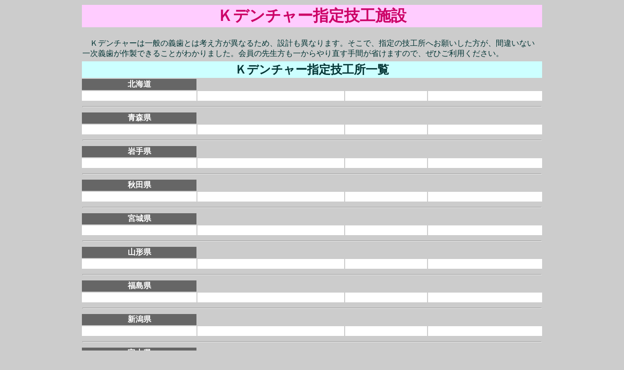

--- FILE ---
content_type: text/html
request_url: http://kdlabo.com/labo.html
body_size: 1410
content:
<html><head><title>技工所</title><meta http-equiv="Content-Type" content="text/html; charset=Shift_JIS"></head><body bgcolor="#CCCCCC"><table width="75%" border="0" align="center">  <tr bgcolor="#FFCCFF">     <td>       <div align="center"><b><font size="+3" color="#CC0066">Ｋデンチャー指定技工施設</font></b></div>    </td>  </tr></table><br><table width="75%" border="0" align="center">  <tr>    <td><font color="#003333">　Ｋデンチャーは一般の義歯とは考え方が異なるため、設計も異なります。そこで、指定の技工所へお願いした方が、間違いない一次義歯が作製できることがわかりました。会員の先生方も一からやり直す手間が省けますので、ぜひご利用ください。</font></td>  </tr></table><table width="75%" border="0" align="center">  <tr bgcolor="#CCFFFF">     <td colspan="4">       <div align="center"><b><font size="+2" color="#003333">Ｋデンチャー指定技工所一覧</font></b></div>    </td>  </tr>  <tr>     <td bgcolor="#666666" width="25%">       <div align="center"><font color="#FFFFFF"><b>北海道</b></font></div>    </td>    <td width="32%">　</td>    <td width="18%">　</td>    <td width="25%">　</td>  </tr>  <tr bgcolor="#FFFFFF">     <td width="25%">　</td>    <td width="32%">　</td>    <td width="18%">　</td>    <td width="25%">　</td>  </tr>  <tr>     <td colspan="4">       <hr>    </td>  </tr>  <tr>     <td width="25%" bgcolor="#666666">       <div align="center"><font color="#FFFFFF"><b>青森県</b></font></div>    </td>    <td width="32%">　</td>    <td width="18%">　</td>    <td width="25%">　</td>  </tr>  <tr bgcolor="#FFFFFF">     <td width="25%">　</td>    <td width="32%">　</td>    <td width="18%">　</td>    <td width="25%">　</td>  </tr>  <tr>     <td colspan="4">       <hr>    </td>  </tr>  <tr>     <td width="25%" bgcolor="#666666">       <div align="center"><font color="#FFFFFF"><b>岩手県</b></font></div>    </td>    <td width="32%">　</td>    <td width="18%">　</td>    <td width="25%">　</td>  </tr>  <tr bgcolor="#FFFFFF">     <td width="25%">　</td>    <td width="32%">　</td>    <td width="18%">　</td>    <td width="25%">　</td>  </tr>  <tr>     <td colspan="4">       <hr>    </td>  </tr>  <tr>     <td width="25%" bgcolor="#666666">       <div align="center"><font color="#FFFFFF"><b>秋田県</b></font></div>    </td>    <td width="32%">　</td>    <td width="18%">　</td>    <td width="25%">　</td>  </tr>  <tr bgcolor="#FFFFFF">     <td width="25%">　</td>    <td width="32%">　</td>    <td width="18%">　</td>    <td width="25%">　</td>  </tr>  <tr>     <td colspan="4">       <hr>    </td>  </tr>  <tr>     <td width="25%" bgcolor="#666666">       <div align="center"><b><font color="#FFFFFF">宮城県</font></b></div>    </td>    <td width="32%">　</td>    <td width="18%">　</td>    <td width="25%">　</td>  </tr>  <tr bgcolor="#FFFFFF">     <td width="25%">　</td>    <td width="32%">　</td>    <td width="18%">　</td>    <td width="25%">　</td>  </tr>  <tr>     <td colspan="4">       <hr>    </td>  </tr>  <tr>     <td width="25%" bgcolor="#666666">       <div align="center"><b><font color="#FFFFFF">山形県</font></b></div>    </td>    <td width="32%">　</td>    <td width="18%">　</td>    <td width="25%">　</td>  </tr>  <tr bgcolor="#FFFFFF">     <td width="25%">　</td>    <td width="32%">　</td>    <td width="18%">　</td>    <td width="25%">　</td>  </tr>  <tr>     <td colspan="4">       <hr>    </td>  </tr>  <tr>     <td width="25%" bgcolor="#666666">       <div align="center"><b><font color="#FFFFFF">福島県</font></b></div>    </td>    <td width="32%">　</td>    <td width="18%">　</td>    <td width="25%">　</td>  </tr>  <tr bgcolor="#FFFFFF">     <td width="25%">　</td>    <td width="32%">　</td>    <td width="18%">　</td>    <td width="25%">　</td>  </tr>  <tr>     <td colspan="4">       <hr>    </td>  </tr>  <tr>     <td width="25%" bgcolor="#666666">       <div align="center"><font color="#FFFFFF"><b>新潟県</b></font></div>    </td>    <td width="32%">　</td>    <td width="18%">　</td>    <td width="25%">　</td>  </tr>  <tr bgcolor="#FFFFFF">     <td width="25%">　</td>    <td width="32%">　</td>    <td width="18%">　</td>    <td width="25%">　</td>  </tr>  <tr>     <td colspan="4">       <hr>    </td>  </tr>  <tr>     <td width="25%" bgcolor="#666666">       <div align="center"><b><font color="#FFFFFF">富山県</font></b></div>    </td>    <td width="32%">　</td>    <td width="18%">　</td>    <td width="25%">　</td>  </tr>  <tr bgcolor="#FFFFFF">     <td width="25%">　</td>    <td width="32%">　</td>    <td width="18%">　</td>    <td width="25%">　</td>  </tr>  <tr>     <td colspan="4">       <hr>    </td>  </tr>  <tr>     <td width="25%" bgcolor="#666666">       <div align="center"><b><font color="#FFFFFF">石川県</font></b></div>    </td>    <td width="32%">　</td>    <td width="18%">　</td>    <td width="25%">　</td>  </tr>  <tr bgcolor="#FFFFFF">     <td width="25%">　</td>    <td width="32%">　</td>    <td width="18%">　</td>    <td width="25%">　</td>  </tr>  <tr>     <td colspan="4">       <hr>    </td>  </tr>  <tr>     <td width="25%" bgcolor="#666666">       <div align="center"><b><font color="#FFFFFF">福井県</font></b></div>    </td>    <td width="32%">　</td>    <td width="18%">　</td>    <td width="25%">　</td>  </tr>  <tr bgcolor="#FFFFFF">     <td width="25%">　</td>    <td width="32%">　</td>    <td width="18%">　</td>    <td width="25%">　</td>  </tr>  <tr>     <td colspan="4">       <hr>    </td>  </tr>  <tr>     <td width="25%" bgcolor="#666666">       <div align="center"><b><font color="#FFFFFF">栃木県</font></b></div>    </td>    <td width="32%">　</td>    <td width="18%">　</td>    <td width="25%">　</td>  </tr>  <tr bgcolor="#FFFFFF">     <td width="25%">　</td>    <td width="32%">　</td>    <td width="18%">　</td>    <td width="25%">　</td>  </tr>  <tr>     <td colspan="4">       <hr>    </td>  </tr>  <tr>     <td width="25%" bgcolor="#666666">       <div align="center"><b><font color="#FFFFFF">群馬県</font></b></div>    </td>    <td width="32%">　</td>    <td width="18%">　</td>    <td width="25%">　</td>  </tr>  <tr bgcolor="#FFFFFF">     <td width="25%">　</td>    <td width="32%">　</td>    <td width="18%">　</td>    <td width="25%">　</td>  </tr>  <tr>     <td colspan="4">　</td>  </tr>  <tr>     <td width="25%" bgcolor="#666666">       <div align="center"><b><font color="#FFFFFF">茨城県</font></b></div>    </td>    <td width="32%">　</td>    <td width="18%">　</td>    <td width="25%">　</td>  </tr>  <tr bgcolor="#FFFFFF">     <td width="25%">　</td>    <td width="32%">　</td>    <td width="18%">　</td>    <td width="25%">　</td>  </tr>  <tr>     <td colspan="4">       <hr>    </td>  </tr>  <tr>     <td width="25%" bgcolor="#666666">       <div align="center"><b><font color="#FFFFFF">山梨県</font></b></div>    </td>    <td width="32%">　</td>    <td width="18%">　</td>    <td width="25%">　</td>  </tr>  <tr bgcolor="#FFFFFF">     <td width="25%">　</td>    <td width="32%">　</td>    <td width="18%">　</td>    <td width="25%">　</td>  </tr>  <tr>     <td colspan="4">       <hr>    </td>  </tr>  <tr>     <td width="25%" bgcolor="#666666">       <div align="center"><b><font color="#FFFFFF">千葉県</font></b></div>    </td>    <td width="32%">　</td>    <td width="18%">　</td>    <td width="25%">　</td>  </tr>  <tr bgcolor="#FFFFFF">     <td width="25%">　</td>    <td width="32%">　</td>    <td width="18%">　</td>    <td width="25%">　</td>  </tr>  <tr>     <td colspan="4">       <hr>    </td>  </tr>  <tr>     <td width="25%" bgcolor="#666666">       <div align="center"><b><font color="#FFFFFF">埼玉県</font></b></div>    </td>    <td width="32%">　</td>    <td width="18%">　</td>    <td width="25%">　</td>  </tr>  <tr bgcolor="#FFFFFF">     <td width="25%">　</td>    <td width="32%">　</td>    <td width="18%">　</td>    <td width="25%">　</td>  </tr>  <tr>     <td colspan="4">       <hr>    </td>  </tr>  <tr>     <td width="25%" bgcolor="#666666">       <div align="center"><font color="#FFFFFF"><b>東京都</b></font></div>    </td>    <td width="32%">　</td>    <td width="18%">　</td>    <td width="25%">　</td>  </tr>  <tr bgcolor="#FFFFFF">     <td width="25%">　</td>    <td width="32%">　</td>    <td width="18%">　</td>    <td width="25%">　</td>  </tr>  <tr>     <td colspan="4">       <hr>    </td>  </tr>  <tr>     <td width="25%" bgcolor="#666666">       <div align="center"><b><font color="#FFFFFF">神奈川県</font></b></div>    </td>    <td width="32%">　</td>    <td width="18%">　</td>    <td width="25%">　</td>  </tr>  <tr bgcolor="#FFFFFF">     <td width="25%">　</td>    <td width="32%">　</td>    <td width="18%">　</td>    <td width="25%">　</td>  </tr>  <tr>     <td colspan="4">       <hr>    </td>  </tr>  <tr>     <td width="25%" bgcolor="#666666">       <div align="center"><b><font color="#FFFFFF">長野県</font></b></div>    </td>    <td width="32%">　</td>    <td width="18%">　</td>    <td width="25%">　</td>  </tr>  <tr bgcolor="#FFFFFF">     <td width="25%">　</td>    <td width="32%">　</td>    <td width="18%">　</td>    <td width="25%">　</td>  </tr>  <tr>     <td colspan="4">       <hr>    </td>  </tr>  <tr>     <td width="25%" bgcolor="#666666">       <div align="center"><b><font color="#FFFFFF">岐阜県</font></b></div>    </td>    <td width="32%">　</td>    <td width="18%">　</td>    <td width="25%">　</td>  </tr>  <tr bgcolor="#FFFFFF">     <td width="25%">　</td>    <td width="32%">　</td>    <td width="18%">　</td>    <td width="25%">　</td>  </tr>  <tr bgcolor="#CCCCCC">     <td colspan="4">       <hr>    </td>  </tr>  <tr>     <td width="25%" bgcolor="#666666">       <div align="center"><b><font color="#FFFFFF">静岡県</font></b></div>    </td>    <td width="32%">　</td>    <td width="18%">　</td>    <td width="25%">　</td>  </tr>  <tr bgcolor="#FFFFFF">     <td width="25%">　</td>    <td width="32%">　</td>    <td width="18%">　</td>    <td width="25%">　</td>  </tr>  <tr>     <td colspan="4">       <hr>    </td>  </tr>  <tr>     <td width="25%" bgcolor="#666666">       <div align="center"><b><font color="#FFFFFF">愛知県</font></b></div>    </td>    <td width="32%">　</td>    <td width="18%">　</td>    <td width="25%">　</td>  </tr>  <tr bgcolor="#FFFFFF">     <td width="25%">　</td>    <td width="32%">　</td>    <td width="18%">　</td>    <td width="25%">　</td>  </tr>  <tr>     <td colspan="4">       <hr>    </td>  </tr>  <tr>     <td width="25%" bgcolor="#666666">       <div align="center"><font color="#FFFFFF"><b>三重県</b></font></div>    </td>    <td width="32%">　</td>    <td width="18%">　</td>    <td width="25%">　</td>  </tr>  <tr bgcolor="#FFFFFF">     <td width="25%">　</td>    <td width="32%">　</td>    <td width="18%">　</td>    <td width="25%">　</td>  </tr>  <tr>     <td colspan="4">       <hr>    </td>  </tr>  <tr>     <td width="25%" bgcolor="#666666">       <div align="center"><b><font color="#FFFFFF">滋賀県</font></b></div>    </td>    <td width="32%">　</td>    <td width="18%">　</td>    <td width="25%">　</td>  </tr>  <tr bgcolor="#FFFFFF">     <td width="25%">　</td>    <td width="32%">　</td>    <td width="18%">　</td>    <td width="25%">　</td>  </tr>  <tr>     <td colspan="4">       <hr>    </td>  </tr>  <tr>     <td width="25%" bgcolor="#666666">       <div align="center"><b><font color="#FFFFFF">京都府</font></b></div>    </td>    <td width="32%">　</td>    <td width="18%">　</td>    <td width="25%">　</td>  </tr>  <tr bgcolor="#FFFFFF">     <td width="25%">　</td>    <td width="32%">　</td>    <td width="18%">　</td>    <td width="25%">　</td>  </tr>  <tr>     <td colspan="4">       <hr>    </td>  </tr>  <tr>     <td width="25%" bgcolor="#666666">       <div align="center"><b><font color="#FFFFFF">和歌山県</font></b></div>    </td>    <td width="32%">　</td>    <td width="18%">　</td>    <td width="25%">　</td>  </tr>  <tr bgcolor="#FFFFFF">     <td width="25%">　</td>    <td width="32%">　</td>    <td width="18%">　</td>    <td width="25%">　</td>  </tr>  <tr>     <td colspan="4">       <hr>    </td>  </tr>  <tr>     <td bgcolor="#666666" width="25%">       <div align="center"><b><font color="#FFFFFF">奈良県</font></b></div>    </td>    <td width="32%">　</td>    <td width="18%">　</td>    <td width="25%">　</td>  </tr>  <tr bgcolor="#FFFFFF">     <td width="25%">　</td>    <td width="32%">　</td>    <td width="18%">　</td>    <td width="25%">　</td>  </tr>  <tr>     <td colspan="4">       <hr>    </td>  </tr>  <tr>     <td width="25%" bgcolor="#666666">       <div align="center"><b><font color="#FFFFFF">大阪府</font></b></div>    </td>    <td width="32%">　</td>    <td width="18%">　</td>    <td width="25%">　</td>  </tr>  <tr bgcolor="#FFFFFF">     <td width="25%">　</td>    <td width="32%">　</td>    <td width="18%">　</td>    <td width="25%">　</td>  </tr>  <tr>     <td colspan="4">       <hr>    </td>  </tr>  <tr>     <td width="25%" bgcolor="#666666">       <div align="center"><b><font color="#FFFFFF">兵庫県</font></b></div>    </td>    <td width="32%">　</td>    <td width="18%">　</td>    <td width="25%">　</td>  </tr>  <tr bgcolor="#FFFFFF">     <td width="25%"><b><font color="#0000FF">有限会社ハイテック</font></b></td>    <td colspan="2"><font color="#0000FF">〒671-2412　宍粟郡安富町名坂２３８</font></td>    <td width="25%"><font color="#0000FF">0790-66-2150</font></td>  </tr>  <tr>     <td colspan="4">       <hr>    </td>  </tr>  <tr>     <td width="25%" bgcolor="#666666">       <div align="center"><b><font color="#FFFFFF">岡山県</font></b></div>    </td>    <td width="32%">　</td>    <td width="18%">　</td>    <td width="25%">　</td>  </tr>  <tr bgcolor="#FFFFFF">     <td width="25%">　</td>    <td width="32%">　</td>    <td width="18%">　</td>    <td width="25%">　</td>  </tr>  <tr>     <td colspan="4">       <hr>    </td>  </tr>  <tr>     <td width="25%" bgcolor="#666666">       <div align="center"><b><font color="#FFFFFF">広島県</font></b></div>    </td>    <td width="32%">　</td>    <td width="18%">　</td>    <td width="25%">　</td>  </tr>  <tr bgcolor="#FFFFFF">     <td width="25%">　</td>    <td width="32%">　</td>    <td width="18%">　</td>    <td width="25%">　</td>  </tr>  <tr>     <td colspan="4">       <hr>    </td>  </tr>  <tr>     <td width="25%" bgcolor="#666666">       <div align="center"><font color="#FFFFFF"><b>山口県</b></font></div>    </td>    <td width="32%">　</td>    <td width="18%">　</td>    <td width="25%">　</td>  </tr>  <tr bgcolor="#FFFFFF">     <td width="25%">　</td>    <td width="32%">　</td>    <td width="18%">　</td>    <td width="25%">　</td>  </tr>  <tr bgcolor="#FFFFFF">     <td colspan="4" bgcolor="#CCCCCC">       <hr>    </td>  </tr>  <tr>     <td width="25%" bgcolor="#666666">       <div align="center"><b><font color="#FFFFFF">鳥取県</font></b></div>    </td>    <td width="32%">　</td>    <td width="18%">　</td>    <td width="25%">　</td>  </tr>  <tr bgcolor="#FFFFFF">     <td width="25%">　</td>    <td width="32%">　</td>    <td width="18%">　</td>    <td width="25%">　</td>  </tr>  <tr>     <td colspan="4">       <hr>    </td>  </tr>  <tr>     <td width="25%" bgcolor="#666666">       <div align="center"><b><font color="#FFFFFF">島根県</font></b></div>    </td>    <td width="32%">　</td>    <td width="18%">　</td>    <td width="25%">　</td>  </tr>  <tr bgcolor="#FFFFFF">     <td width="25%">　</td>    <td width="32%">　</td>    <td width="18%">　</td>    <td width="25%">　</td>  </tr>  <tr>     <td colspan="4">       <hr>    </td>  </tr>  <tr>     <td width="25%" bgcolor="#666666">       <div align="center"><b><font color="#FFFFFF">香川県</font></b></div>    </td>    <td width="32%">　</td>    <td width="18%">　</td>    <td width="25%">　</td>  </tr>  <tr bgcolor="#FFFFFF">     <td width="25%">　</td>    <td width="32%">　</td>    <td width="18%">　</td>    <td width="25%">　</td>  </tr>  <tr>     <td colspan="4">       <hr>    </td>  </tr>  <tr>     <td width="25%" bgcolor="#666666">       <div align="center"><b><font color="#FFFFFF">高知県</font></b></div>    </td>    <td width="32%">　</td>    <td width="18%">　</td>    <td width="25%">　</td>  </tr>  <tr bgcolor="#FFFFFF">     <td width="25%">　</td>    <td width="32%">　</td>    <td width="18%">　</td>    <td width="25%">　</td>  </tr>  <tr>     <td colspan="4">       <hr>    </td>  </tr>  <tr>     <td width="25%" bgcolor="#666666">       <div align="center"><b><font color="#FFFFFF">徳島県</font></b></div>    </td>    <td width="32%">　</td>    <td width="18%">　</td>    <td width="25%">　</td>  </tr>  <tr bgcolor="#FFFFFF">     <td width="25%">　</td>    <td width="32%">　</td>    <td width="18%">　</td>    <td width="25%">　</td>  </tr>  <tr>     <td colspan="4">       <hr>    </td>  </tr>  <tr>     <td width="25%" bgcolor="#666666">       <div align="center"><b><font color="#FFFFFF">愛媛県</font></b></div>    </td>    <td width="32%">　</td>    <td width="18%">　</td>    <td width="25%">　</td>  </tr>  <tr bgcolor="#FFFFFF">     <td width="25%">　</td>    <td width="32%">　</td>    <td width="18%">　</td>    <td width="25%">　</td>  </tr>  <tr>     <td colspan="4">       <hr>    </td>  </tr>  <tr>     <td width="25%" bgcolor="#666666">       <div align="center"><b><font color="#FFFFFF">福岡県</font></b></div>    </td>    <td width="32%">　</td>    <td width="18%">　</td>    <td width="25%">　</td>  </tr>  <tr bgcolor="#FFFFFF">     <td width="25%">　</td>    <td width="32%">　</td>    <td width="18%">　</td>    <td width="25%">　</td>  </tr>  <tr>     <td colspan="4">       <hr>    </td>  </tr>  <tr>     <td width="25%" bgcolor="#666666">       <div align="center"><b><font color="#FFFFFF">大分県</font></b></div>    </td>    <td width="32%">　</td>    <td width="18%">　</td>    <td width="25%">　</td>  </tr>  <tr bgcolor="#FFFFFF">     <td width="25%">　</td>    <td width="32%">　</td>    <td width="18%">　</td>    <td width="25%">　</td>  </tr>  <tr>     <td colspan="4">       <hr>    </td>  </tr>  <tr>     <td width="25%" bgcolor="#666666">       <div align="center"><b><font color="#FFFFFF">佐賀県</font></b></div>    </td>    <td width="32%">　</td>    <td width="18%">　</td>    <td width="25%">　</td>  </tr>  <tr bgcolor="#FFFFFF">     <td width="25%">　</td>    <td width="32%">　</td>    <td width="18%">　</td>    <td width="25%">　</td>  </tr>  <tr>     <td colspan="4">       <hr>    </td>  </tr>  <tr>     <td width="25%" bgcolor="#666666">       <div align="center"><b><font color="#FFFFFF">長崎県</font></b></div>    </td>    <td width="32%">　</td>    <td width="18%">　</td>    <td width="25%">　</td>  </tr>  <tr bgcolor="#FFFFFF">     <td width="25%">　</td>    <td width="32%">　</td>    <td width="18%">　</td>    <td width="25%">　</td>  </tr>  <tr>     <td colspan="4">       <hr>    </td>  </tr>  <tr>     <td width="25%" bgcolor="#666666">       <div align="center"><b><font color="#FFFFFF">熊本県</font></b></div>    </td>    <td width="32%">　</td>    <td width="18%">　</td>    <td width="25%">　</td>  </tr>  <tr bgcolor="#FFFFFF">     <td width="25%">　</td>    <td width="32%">　</td>    <td width="18%">　</td>    <td width="25%">　</td>  </tr>  <tr>     <td colspan="4">       <hr>    </td>  </tr>  <tr>     <td width="25%" bgcolor="#666666">       <div align="center"><b><font color="#FFFFFF">宮崎県</font></b></div>    </td>    <td width="32%">　</td>    <td width="18%">　</td>    <td width="25%">　</td>  </tr>  <tr bgcolor="#FFFFFF">     <td width="25%">　</td>    <td width="32%">　</td>    <td width="18%">　</td>    <td width="25%">　</td>  </tr>  <tr>     <td colspan="4">       <hr>    </td>  </tr>  <tr>     <td width="25%" bgcolor="#666666">       <div align="center"><b><font color="#FFFFFF">鹿児島県</font></b></div>    </td>    <td width="32%">　</td>    <td width="18%">　</td>    <td width="25%">　</td>  </tr>  <tr bgcolor="#FFFFFF">     <td width="25%">　</td>    <td width="32%">　</td>    <td width="18%">　</td>    <td width="25%">　</td>  </tr>  <tr>     <td colspan="4">       <hr>    </td>  </tr>  <tr>     <td width="25%" bgcolor="#666666">       <div align="center"><b><font color="#FFFFFF">沖縄県</font></b></div>    </td>    <td width="32%">　</td>    <td width="18%">　</td>    <td width="25%">　</td>  </tr>  <tr bgcolor="#FFFFFF">     <td width="25%">　</td>    <td width="32%">　</td>    <td width="18%">　</td>    <td width="25%">　</td>  </tr>  <tr>     <td colspan="4">       <hr>    </td>  </tr></table><hr><p>　</p></body></html>